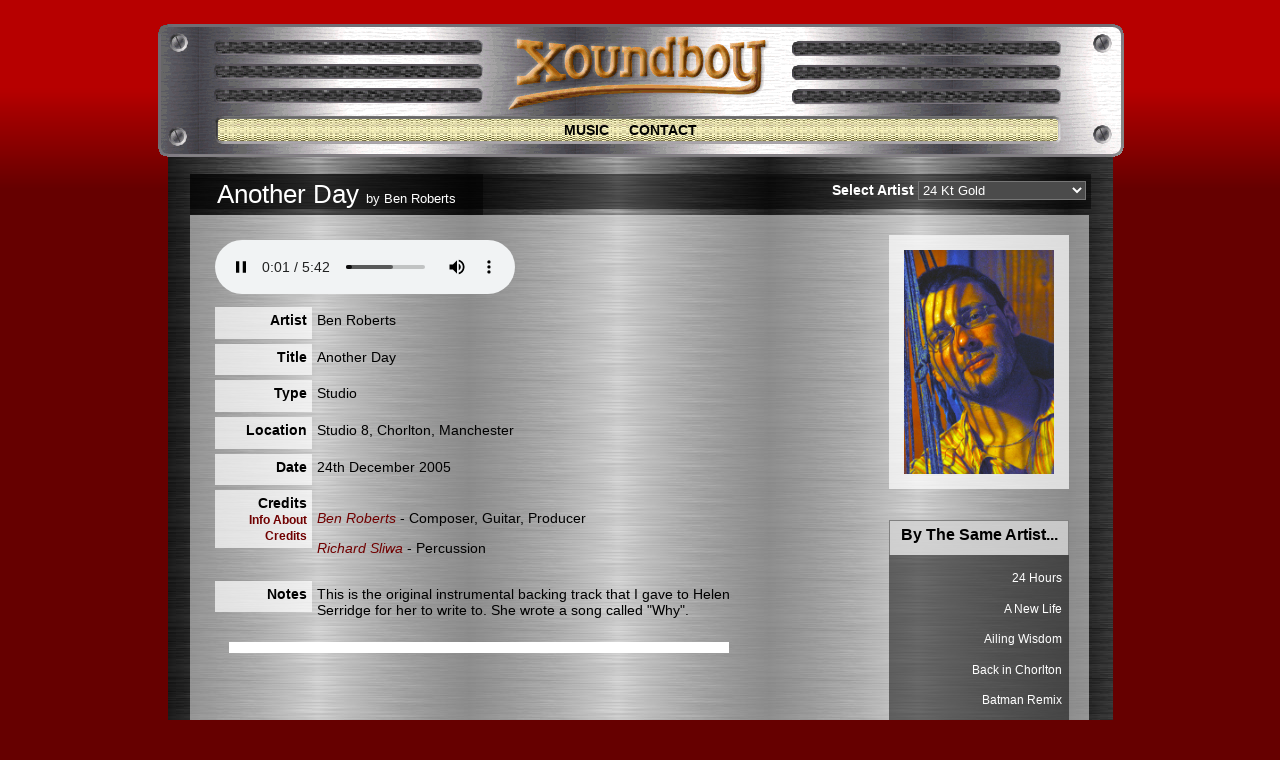

--- FILE ---
content_type: text/html; charset=UTF-8
request_url: https://xoundboy.com/Recording/play/00289
body_size: 3122
content:
<!DOCTYPE html>

<html>
<head>
	<meta charset="utf-8"/>
    <title>Xoundboy</title>

	<link rel="icon" type="image/png" sizes="32x32" href="/favicon-32x32.png"/>
	<link rel="icon" type="image/png" sizes="16x16" href="/favicon-16x16.png"/>
	<meta name="theme-color" content="#ffffff"/>

    <link rel="stylesheet" type="text/css" href="/static/css/basic.css"/>
    <link href="https://fonts.googleapis.com/css?family=Open+Sans:400,300" rel="stylesheet" type="text/css"/>
	<script src="https://cdnjs.cloudflare.com/ajax/libs/jquery/2.1.1/jquery.min.js" integrity="sha512-CwHUCK55pONjDxvPZQeuwKpxos8mPyEv9gGuWC8Vr0357J2uXg1PycGDPND9EgdokSFTG6kgSApoDj9OM22ksw==" crossorigin="anonymous" referrerpolicy="no-referrer"></script>

    <script>
        window.XOUNDBOY ={};
        XOUNDBOY.publicSite = {
            models: {}
        };
		$(function() {
			$("#pfmActId").on("change", function(){
				window.location = "/Artist/show/" + $(this).find("option:selected").val();
			})
		})
    </script>
</head>
<body>

<div id="bg_grad">
	<div id="page">
		<div id="backplate">
			<div id="nav">
				
					<div class="nav_item">
						
						<a href="/Music">Music</a>
					</div>
				
					<div class="nav_item">
						<a href="/Page/show/6">Contact</a>
						
					</div>
				
			</div>
		</div>

		<div id="main_body">
			

        <!-- page title -->
        <div id="page_title">Another Day <span style="font-size:0.5em; font-weight:normal;">by Ben Roberts</span></div>

        <!-- Page function menu -->
        

    <!-- Page function menu -->
    <div id="pfm">

        <!--select other artists -->
        <div class="pfmCell">Select Artist
            <select id="pfmActId">
                
                    <option value="46">24 Kt Gold</option>
                
                    <option value="52">2wyce Born</option>
                
                    <option value="63">48K</option>
                
                    <option value="71">Affiliation</option>
                
                    <option value="84">Aureliano y Santos</option>
                
                    <option value="2">Ben Roberts</option>
                
                    <option value="36">Bobby Singh</option>
                
                    <option value="58">Bukola &amp; Mayowa</option>
                
                    <option value="59">Carolyn Mason</option>
                
                    <option value="60">CBD</option>
                
                    <option value="33">Chelsea</option>
                
                    <option value="3">Choroni Drummers</option>
                
                    <option value="4">Choroni Marching Band</option>
                
                    <option value="30">Coro Military Band</option>
                
                    <option value="87">Daniel Kakonge</option>
                
                    <option value="61">Darkside</option>
                
                    <option value="48">David Garcia Roja</option>
                
                    <option value="41">Diemond</option>
                
                    <option value="40">Ebere</option>
                
                    <option value="76">Egomania</option>
                
                    <option value="62">Element Crew</option>
                
                    <option value="42">Ellouise Bridge</option>
                
                    <option value="75">Everyday 50</option>
                
                    <option value="45">Felipe-Luis Sanchez</option>
                
                    <option value="110">Handl Bluegrass Band</option>
                
                    <option value="37">Helen Serridge</option>
                
                    <option value="65">Hyperteens</option>
                
                    <option value="47">Ian McMillan</option>
                
                    <option value="88">Indie Kate</option>
                
                    <option value="67">Jay &amp; Spinx</option>
                
                    <option value="82">Juancho</option>
                
                    <option value="64">Kemz</option>
                
                    <option value="78">Killa C</option>
                
                    <option value="38">KT Forrester</option>
                
                    <option value="68">LB &amp; QT</option>
                
                    <option value="39">Lotus</option>
                
                    <option value="43">Mica</option>
                
                    <option value="44">Mossey</option>
                
                    <option value="69">OK Cola</option>
                
                    <option value="31">Overture</option>
                
                    <option value="80">P&#039;Chez</option>
                
                    <option value="79">Paul &amp; Duane</option>
                
                    <option value="66">Phoenix</option>
                
                    <option value="92">Poet Shadeo</option>
                
                    <option value="81">Raw T</option>
                
                    <option value="35">Rolando Sanchez</option>
                
                    <option value="77">Sananita &amp; Feisal</option>
                
                    <option value="72">Simon Webbe</option>
                
                    <option value="85">Sound Effect / Ambience</option>
                
                    <option value="83">Suspect X</option>
                
                    <option value="73">The Barbarelles</option>
                
                    <option value="32">The Casual Saints</option>
                
                    <option value="70">The Circle</option>
                
                    <option value="27">The Durutti Column</option>
                
                    <option value="74">The Loose Wires</option>
                
                    <option value="49">Tsana</option>
                
                    <option value="29">Unknown Source</option>
                
                    <option value="28">Yaro &amp; Felipe-Luis</option>
                
            </select>
        </div>
    </div>


        <!-- display block -->
        <div id="display_block">


                <!-- Right panel  -->
                <div id="panel_right">

                    <!-- image -->
                    <img src="/xoundlib/image/large/lg_03_DSC_5607.jpg" alt="Ben" title="Ben" border="0" width="150px"/>

                    <!-- Other tracks by same artist -->
                    
                        <div id="byTheSameArtist">
                            <h2 class="otherRecordings">By the same artist...</h2>
                            <p>
                                <a href="/Recording/play/00449">24 Hours</a>
                            </p><p>
                                <a href="/Recording/play/00453">A New Life</a>
                            </p><p>
                                <a href="/Recording/play/00287">Ailing Wisdom</a>
                            </p><p>
                                <a href="/Recording/play/00292">Back in Chorlton</a>
                            </p><p>
                                <a href="/Recording/play/00517">Batman Remix</a>
                            </p><p>
                                <a href="/Recording/play/00295">Belfast Town Hall</a>
                            </p><p>
                                <a href="/Recording/play/00302">Chocolate</a>
                            </p><p>
                                <a href="/Recording/play/00306">Depression</a>
                            </p><p>
                                <a href="/Recording/play/00510">El Pueblito</a>
                            </p><p>
                                <a href="/Recording/play/00308">End of Time (remix)</a>
                            </p><p>
                                <a href="/Recording/play/00418">Epic</a>
                            </p><p>
                                <a href="/Recording/play/00122">Exorcist Remix</a>
                            </p><p>
                                <a href="/Recording/play/00315">Gone to Pot</a>
                            </p><p>
                                <a href="/Recording/play/00318">Halloween - Dark &amp; Scary</a>
                            </p><p>
                                <a href="/Recording/play/00422">HeavenVox</a>
                            </p><p>
                                <a href="/Recording/play/00325">Jump on Me</a>
                            </p><p>
                                <a href="/Recording/play/00326">Keepers Waltz</a>
                            </p><p>
                                <a href="/Recording/play/00467">Love Song</a>
                            </p><p>
                                <a href="/Recording/play/00332">Lyme Park</a>
                            </p><p>
                                <a href="/Recording/play/00333">Made in Prague</a>
                            </p><p>
                                <a href="/Recording/play/00335">Mermaid</a>
                            </p><p>
                                <a href="/Recording/play/00336">Milacku Dub</a>
                            </p><p>
                                <a href="/Recording/play/00339">Moonshine</a>
                            </p><p>
                                <a href="/Recording/play/00343">My Bass</a>
                            </p><p>
                                <a href="/Recording/play/00346">Newark Castle</a>
                            </p><p>
                                <a href="/Recording/play/00347">Newark Nightmare</a>
                            </p><p>
                                <a href="/Recording/play/00351">On the up</a>
                            </p><p>
                                <a href="/Recording/play/00352">Only The Now</a>
                            </p><p>
                                <a href="/Recording/play/00358">Paperbagmusic</a>
                            </p><p>
                                <a href="/Recording/play/00362">Pianomusic</a>
                            </p><p>
                                <a href="/Recording/play/00364">Portashed</a>
                            </p><p>
                                <a href="/Recording/play/00366">Prickly Karaoke</a>
                            </p><p>
                                <a href="/Recording/play/00368">Rapshit</a>
                            </p><p>
                                <a href="/Recording/play/00370">Re-Kat</a>
                            </p><p>
                                <a href="/Recording/play/00374">Rich Stitch</a>
                            </p><p>
                                <a href="/Recording/play/00435">Sadness or Madness</a>
                            </p><p>
                                <a href="/Recording/play/00436">Scubaskank</a>
                            </p><p>
                                <a href="/Recording/play/00437">Sidzgruve</a>
                            </p><p>
                                <a href="/Recording/play/00382">Sleazy</a>
                            </p><p>
                                <a href="/Recording/play/00386">The Chapel</a>
                            </p><p>
                                <a href="/Recording/play/00387">The Girl Next Door</a>
                            </p><p>
                                <a href="/Recording/play/00123">The Great Escape</a>
                            </p><p>
                                <a href="/Recording/play/00388">The Porch Song (remix)</a>
                            </p><p>
                                <a href="/Recording/play/00471">The Rub A Dub Whore</a>
                            </p><p>
                                <a href="/Recording/play/00390">The Wild Irish Eyes</a>
                            </p><p>
                                <a href="/Recording/play/00392">Thought Police</a>
                            </p><p>
                                <a href="/Recording/play/00393">Times Up</a>
                            </p><p>
                                <a href="/Recording/play/00404">Welding</a>
                            </p>
                        </div>
                    

                </div>

                <!-- Left Panel - details list -->
                <div id="panel_left">

                    <!-- Field: flash player -->
                    <div class="listitem">

                        <div id="flashPlayer">
                            <audio id="audioPlayer" controls="controls">
                                <source src="/xoundlib/audio/Another Day.mp3"/>
                            </audio>
                        </div>
                    </div>

                    <!-- Field: Artist -->
                    <div class="listitem">
                        <div class="label">Artist</div>
                        <div class="field">Ben Roberts</div>
                    </div>

                    <!-- title -->
                    <div class="listitem">
                        <div class="label">Title</div>
                        <div class="field">Another Day</div>
                    </div>

                    <!-- Field: Rec Type -->
                    <div class="listitem">
                        <div class="label">Type</div>
                        <div class="field">Studio</div>
                    </div>

                    <!-- recording location  -->
                    <div class="listitem">
                        <div class="label">Location</div>
                        <div class="field">Studio 8, Chorlton, Manchester</div>
                    </div>

                    <!-- recording date -->
                    <div class="listitem">
                        <div class="label">Date</div>
                        <div class="field">24th December 2005</div>
                    </div>

                    <!-- credits -->
                    <div class="listitem">
                        <div class="label">Credits<br/><a href="#"><small>info about credits</small></a></div>

                        <!-- run through credit entries grouping them by creative -->
                        <div class="field">

                            <p>
                                <a href="/Creative/show/2"><em>Ben Roberts</em></a> - Composer, Guitar, Producer
                            </p><p>
                                <a href="/Creative/show/50"><em>Richard Sliwa</em></a> - Percussion
                            </p>

                            
                        </div>
                    </div>

                    <!-- recording notes -->
                    <div class="listitem">
                        <div class="label">Notes</div>
                        <div class="field">This is the original instrumental backing track that I gave to Helen Serridge for her to write to. She wrote a song called "Why".</div>
                    </div>

                    <div style="clear:both"></div>

                    <!-- Facebook comments -->
                    <div id="fb-root" class="listitem">
                        <script src="https://connect.facebook.net/en_US/all.js#xfbml=1"></script>
                        <fb:comments href="https://xoundboy.com/recording.php?recID=00289" num_posts="5" width="500"></fb:comments>
                    </div>
                </div>
        </div>
    
			<div id="footer">&copy; 2025 Xoundboy Recordings. All rights reserved. Site design by <a href="http://www.xoundesign.com">XOUNDESIGN</a></div>
		</div>
	</div>
</div>
</body>
</html>

<script>
    window.onload = function(){
        document.getElementById("audioPlayer").play();
    }
</script>

--- FILE ---
content_type: text/css
request_url: https://xoundboy.com/static/css/basic.css
body_size: 2924
content:
/* CSS Document */
html, body {
	height: 100%;
	width:100%;
	margin:0;
	padding:0;
	background:#660000;
	font-family:Arial, Helvetica, sans-serif;
	font-size:0.95em;
}
div.clearfix {
	clear: both;
	margin-bottom: 40px;
}
a:link {
	color:#700000;
	text-decoration:none;
}
a:visited {
	color:#2B5500;
	text-decoration:none;
}
a:hover {
	color:#000055;
	text-decoration:underline;
}
#bg_grad {
	width:100%;
	background:url(../../static/images/bg/bg_grad_1x256.png) repeat-x;
	min-height:80%;
	padding-top:70px;
}
#page {
	position:relative;
	width:965px;
	min-height:500px;
	margin: auto;
}
#backplate {
	position:relative;
	top:-46px;
	width:966px;
	height:133px;
	margin:0 auto;
	background:url(../../static/images/bg/nav_grille_2_png8.png) no-repeat;
	text-align:center;
	z-index:10;
}
#nav {
	position:absolute;
	visibility:visible;
	left:73px;
	top:98px;
	width:800px;
	height:20px;
	z-index:1;
}

.nav_item {
	position:relative;
	height:20px;
	margin:0 8px;
	font-family:Arial, Helvetica, sans-serif;
	font-size:1em;
	font-weight:bold;
	text-transform:uppercase;
	display:inline;
}
.nav_item a:link, .nav_item a:visited {
	text-decoration:none;
	color:#000;
}
.nav_item a:hover {
	color:#FF0000;
	text-decoration:underline;
}
.redline {
	position:absolute;
	width:2px;
	height:22px;
	top: -4px;
	left:25px;
	background:url(../../static/images/bg/red_line.png);
}
#main_body {
	position:relative;
	top:-172px;
	padding:20px;
	padding-top:133px;
	background:url(../../static/images/bg/metal031.jpg);
	margin:10px 10px 0 10px;
	z-index:5;
	float:right;
	width:905px;
}

#footer {
	margin:0;
	position:relative;
	text-align:right;
	width:905px;
	clear:both;
	font-size:0.85em;
	padding-top:100px;
	font-family:Arial, Helvetica, sans-serif;
}
.sb-inner { background:#FFFFCC; }
.contentItem {
	float:left;
	border:solid grey 1px;
	padding:15px;
	min-height:1px;
	width:96.5%;
	margin-top: 20px;
	-moz-border-radius:5px;
}
.contentItem_centre {
	float:left;
	text-align:center;
	border:dashed 1px;
	padding:15px;
	min-height:1px;
	width:96.5%;
	margin-top: 20px;
}
.contentItem_centre p {
	font-size: 0.8em;
}
h2 {
	font-family:Arial, Helvetica, sans-serif;
	font-size:1.45em;
	text-transform:none;
}
h3 {
	font-family:Arial, Helvetica, sans-serif;
	font-size:1.2em;
}
.news_image {
	float:right;
	padding:15px;
	-moz-border-radius:5px;
	margin:0 10px 0 0;
	border:1px solid grey;
}
.image_caption {
	text-align:center;
	font-size:0.75em;
	color:grey;
}
#page_title {
	font-family:Arial, Helvetica, sans-serif;
	padding:5px 3%;
	margin:0 2px;
	float: left;
	-moz-border-radius-topleft:5px;
	-moz-border-radius-topright:5px;
	font-size:1.8em;
	color:#fff;
}
#pfm {
	text-align:right;
	padding:5px 0;
	margin:0 2px;
	height:25px;
	color:white;
}
/* transparent backgrounds */

#page_title,#pfm{background:rgba(0,0,0,0.5);} /* dark */
#display_block {background:rgba(255,255,255,0.5);} /* medium */
.contentItem,.contentItem_centre,.artist_Item,#panel_right img,.label,#display_block h2,.news_image{background:rgba(255,255,255,0.7);} /* light */
.pfmCell {
	height:20px;
	float:right;
	padding:2px 5px;
	margin-left:3px;
	font-family:Arial, Helvetica, sans-serif;
	font-weight:bold;

}
.pfmCell input, .pfmCell select {
	background:#4B4B4B;
	color:white;
	-moz-border-radius:5px;
}
#display_block {
	display:block;
	width:95%;
	clear:both;
	padding:20px;
	position:relative;
	margin:0 2px;
	float:left;
	-moz-border-radius-bottomleft:5px;
	-moz-border-radius-bottomright:5px;
}
#display_block_inner_left {
	position:relative;
	float:left;
	max-width:65%;
}
#display_block_inner_right {
	position:relative;
	width:30%;
	float:left;
	margin:20px 0 0 40px;
}
#display_block h2 {
	padding:5px 10px;
	-moz-border-radius-topleft:5px;
	-moz-border-radius-topright:5px;
	margin:10px 0 0 0;
	border-top:1px solid grey;
	border-right:1px solid grey;
	border-left:1px solid grey;
}
#display_block h2.featured_artist_name {
	background:none;
	border:none;
}
.date {
	font-size:0.75em;
	font-family:Arial, Helvetica, sans-serif;
	color:#999;
	padding:3px 3px 3px 12px;
	margin-bottom:8px;
	background:white;
	-moz-border-radius-bottomleft:5px;
	-moz-border-radius-bottomright:5px;
	border-bottom:1px solid grey;
	border-right:1px solid grey;
	border-left:1px solid grey;

}

.artist_Item {
	border:dashed 1px;
	padding:15px;
	margin-bottom:15px;
	min-height:100px;
}
.artist_name {
	width:30%;
	float:left;
}
.artist_photo {
	width:40%;
	float:left;
}
h2 .artist_name {
	margin-right:15px;
	text-align:right;
}
img {
	border:0;
}

.float_right {
	float:right;
	margin-left:25px;
}
.float_right {
	float:right;
}
.inline {
	display:inline;
}
.listitem {
	clear:both;
	min-height:1%;
	float:none;
	padding:5px;
}


.label {
	position:relative;
	font-weight: bold;
	float:left;
	width: 16%;
	text-align:right;
	padding:5px;
	text-transform:capitalize;
	font-family: Arial, Helvetica, sans-serif;
	min-height:1.5em;
}
.otherRecordings {
	font-weight: bold;
	font-size: 16px;
	padding:5px;
	text-transform:capitalize;
	font-family: Arial, Helvetica, sans-serif;
	min-height:1.5em;
}
.field {
	position:relative;
	padding:5px;
	float:left;
	min-height:1.5em;
	width:76%;
}
.clearboth {
	clear:both;
}
#infobox {
	margin: 20px;
	position:relative;
	padding:20px;
	background:#FFFFCC;
}
#back_button {
	float:left;
}
#panel_left {
	float:left;
	position:relative;
	width: 65%;
}
#panel_right {
	float:right;
	position:relative;
	max-width:40%;
	text-align:right;
}
#panel_right img {
	padding:15px;
	margin-bottom: 18px;
}
.credit {
	display:inline;
	padding:5px;
}
.image_float_L {
	margin: 10px;
	padding: 2px;
	float: left;
}
.image_float_R {
	margin: 10px;
	padding: 2px;
	float: right;
}
.result_img {
	float:left;
	width:120px;
	text-align:center;
}
.result_text {
	float:left;
	width:75%;
}
.red {
	color:#FF0000;
	text-decoration:blink;
}
.comment {
	clear:both;
	background:#FFFFCC;
	margin:20px;
	padding:10px;
	width:800px;
	border: 1px dashed black;
	float:left;
}
.slide {
	display:table;
	width:120px;
	height:120px;
	margin:5px 5px 0 5px;
	background:#DDD7A5;
}
.slide_inner {
	display:table-cell;
	vertical-align:middle;
	text-align:center;
}

.slide_label {
	font-family:Arial, Helvetica, sans-serif;
	font-size:0.9em;
	display:block;
	background:#B5AC8D;
	margin: 0 5px 5px 5px;
	padding:3px;
	width:114px;
}
.thumbsheet_cell {
	float:left;
	margin:5px;
}

/*
#admin_nav {
	list-style:none;
	margin:0;
	padding:0;
}
#admin_nav li {
	width:150px;
	background-color:#660000;
	margin:2px;
	text-align:center;
	font-family:Arial, Helvetica, sans-serif;
	font-size:1.4em;
}
#admin_nav a {
	display:block;
	padding:4px 6px;
	color:#FFFFCC;
	text-decoration:none;
}
#admin_nav li:hover {
	background:#B70000;
}
*/
/* FROM IRBASE */
#admin_nav ul{
	list-style-type:none;
	margin:0;
	padding:0;
	font-family:Geneva, Arial, Helvetica, sans-serif;
}
#admin_nav li {
	margin:0;
}
#admin_nav a {
	display:block;
	color:#660000;
	background-color:#DDD7A5;
	width:11em;
	padding:3px 12px 3px 8px;
	text-decoration:none;
	border-bottom: 1px solid #DC9041;
	font-weight:bold;
}
#admin_nav a:hover {
	background-color:#B70000;
	color:#FFF;
}
#admin_nav li li a {
	position:relative;
	display:block;
	color:#660000;
	background-color:#FFFFCC;
	width:11em;
	padding:3px 3px 3px 17px;
	text-decoration:none;
	border-bottom: 1px solid #DC9041;
	font-weight:normal;
}




#col1 {
	margin-top:10px;
	position:relative;
	float:left;

}
#col2 {
	position:relative;
	float:left;
	width:78%;
	min-width:720px;
	padding:10px;
	margin-left:10px;
}
#col2 #page_title {
	background:#DDD7A5;
	color:#660000;

}
th {
	background:#DDD7A5;
	color:#660000;
	padding:5px;
	font-family:Arial, Helvetica, sans-serif;
	font-weight:bold;
}
td {
	text-align:center;
	height:35px;
	font-size:0.95em;
	padding:10px;
	vertical-align:top;
}
.enabled_button {
	background:#33CC00;
	font-weight:bold;
	margin:3px;
	font-size:0.9em;
	width:8.5em;
}
.disabled_button {
	font-weight:bold;
	background:#FF0000;
	margin:3px;
	font-size:0.9em;
	width:8.5em;
}
h2 {
	margin:20px;
	margin-left:0;
}

.green_flash {
	font-size: 1.5em;
	color: #336600;
	text-decoration: blink;
	margin:40px 0 10px 40px;
}
.folderName {
	width: 100%;
	height:inherit;
	border: solid 1px #999999;
	float:left;
	background-color: #DDD7A5;
	font-family: Arial, Helvetica, sans-serif;
	font-size: 1.2em;
	font-weight: bold;
	color: #660000;
	margin: 10px auto;
	padding: 7px 5px 5px 10px;
}
.cell {
	padding:5px;
}

.imageDetailBox {
	padding: 5px;
	width:98%;
	border:1px dashed black;
	margin-top:20px;
}

.listitem_red {
	margin-left:20px;
	margin-top:5px;
	margin-bottom:5px;
	padding:5px;
	color:#FF0000;
	font-weight:bold;
}
.listbox {
	width:95%;
	padding:10px;
	background:#FFFFFF;
	border: thin solid #999999;
	margin: 10px auto;
}
#text {
	position:relative;
	min-height:70%;
	width:60%;
	float:left;
	padding:20px;
}
.button {
	float:left;
	padding:5px;
}
#viewlarge {
	margin:20px auto;
	height:100%;
	width:100%;
	text-align:center;
}
.dummy_button {
	color:#999999;
}
#introText {
	margin:30px;
}
#introText p {
	font-size:0.85em;
}
.comment .label {
	background:none;
}
span.actNameHeading {
	color: #999;
	font-size: 0.85em;
}
#playlistTrackList {
	list-style: none;
}
span.playlistPosition {
	background: repeat scroll 0 0 #666;
	border: 1px solid black;
	color: white;
	display: inline-block;
	text-align: center;
	width: 30px;
	padding-left:40px;
}
span.playlistPosition:hover {
	background: none repeat scroll 0 0 #ddd;
	color:#999
}

.playlistPosition button.playBtn {
	background: url("../../images/icons/play.png") repeat scroll 0 0 #666;
	height: 13px;
}

div#byTheSameArtist {
	background: none repeat scroll 0 0 rgba(0, 0, 0, 0.5);
	padding-bottom: 5px;
}
div#byTheSameArtist p a {
	color: white;
	font-size: 12px;
	padding: 7px;
	text-align: left;
	margin: 0;
}
div#fb-root {
	margin: 19px;
	background: white;
	width: 500px;
}

th {
	background: #E4E4E4;
	color: black;
}
table.appearances {
	background: white;
}
table.appearances td {
	text-align: left;
}
/*
     FILE ARCHIVED ON 12:58:08 Jan 21, 2019 AND RETRIEVED FROM THE
     INTERNET ARCHIVE ON 05:42:53 Apr 24, 2021.
     JAVASCRIPT APPENDED BY WAYBACK MACHINE, COPYRIGHT INTERNET ARCHIVE.

     ALL OTHER CONTENT MAY ALSO BE PROTECTED BY COPYRIGHT (17 U.S.C.
     SECTION 108(a)(3)).
*/
/*
playback timings (ms):
  captures_list: 110.805
  exclusion.robots: 0.089
  exclusion.robots.policy: 0.082
  RedisCDXSource: 0.636
  esindex: 0.009
  LoadShardBlock: 88.446 (3)
  PetaboxLoader3.datanode: 304.671 (5)
  CDXLines.iter: 19.414 (3)
  load_resource: 479.352 (2)
  PetaboxLoader3.resolve: 173.2 (2)
*/
